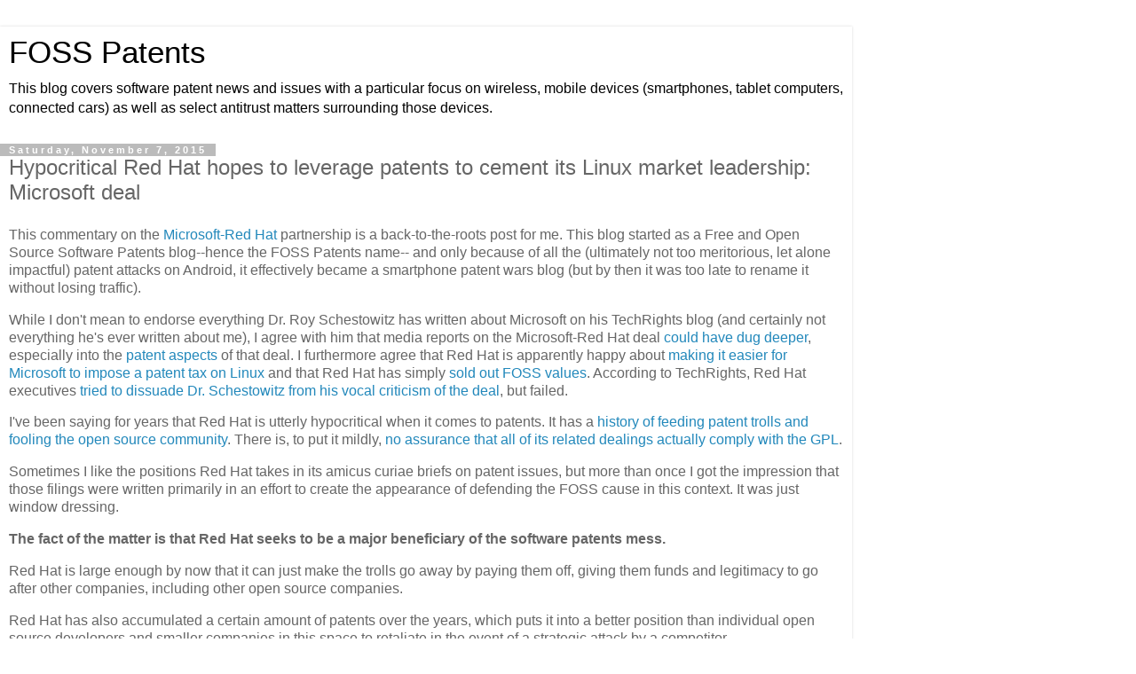

--- FILE ---
content_type: text/html; charset=UTF-8
request_url: http://www.fosspatents.com/2015/11/hypocritical-red-hat-hopes-to-leverage.html?m=1
body_size: 12094
content:
<!DOCTYPE html>
<html class='v2' dir='ltr' lang='en'>
<head>
<link href='https://www.blogger.com/static/v1/widgets/3772415480-widget_css_mobile_2_bundle.css' rel='stylesheet' type='text/css'/>
<meta content='width=device-width,initial-scale=1.0,minimum-scale=1.0,maximum-scale=1.0' name='viewport'/>
<meta content='text/html; charset=UTF-8' http-equiv='Content-Type'/>
<meta content='blogger' name='generator'/>
<link href='http://www.fosspatents.com/favicon.ico' rel='icon' type='image/x-icon'/>
<link href='http://www.fosspatents.com/2015/11/hypocritical-red-hat-hopes-to-leverage.html' rel='canonical'/>
<link rel="alternate" type="application/atom+xml" title="FOSS Patents - Atom" href="http://www.fosspatents.com/feeds/posts/default" />
<link rel="alternate" type="application/rss+xml" title="FOSS Patents - RSS" href="http://www.fosspatents.com/feeds/posts/default?alt=rss" />
<link rel="service.post" type="application/atom+xml" title="FOSS Patents - Atom" href="https://www.blogger.com/feeds/5097323804696777140/posts/default" />

<link rel="alternate" type="application/atom+xml" title="FOSS Patents - Atom" href="http://www.fosspatents.com/feeds/1573917700993265492/comments/default" />
<!--Can't find substitution for tag [blog.ieCssRetrofitLinks]-->
<meta content='http://www.fosspatents.com/2015/11/hypocritical-red-hat-hopes-to-leverage.html' property='og:url'/>
<meta content='Hypocritical Red Hat hopes to leverage patents to cement its Linux market leadership: Microsoft deal' property='og:title'/>
<meta content='This commentary on the Microsoft-Red Hat  partnership is a back-to-the-roots post for me. This blog started as a Free and Open Source Softwa...' property='og:description'/>
<title>FOSS Patents: Hypocritical Red Hat hopes to leverage patents to cement its Linux market leadership: Microsoft deal</title>
<style id='page-skin-1' type='text/css'><!--
/*
-----------------------------------------------
Blogger Template Style
Name:     Simple
Designer: Blogger
URL:      www.blogger.com
----------------------------------------------- */
/* Content
----------------------------------------------- */
body {
font: normal normal 12px 'Trebuchet MS', Trebuchet, Verdana, sans-serif;
color: #666666;
background: #ffffff none repeat scroll top left;
padding: 0 0 0 0;
}
html body .region-inner {
min-width: 0;
max-width: 100%;
width: auto;
}
h2 {
font-size: 22px;
}
a:link {
text-decoration:none;
color: #2288bb;
}
a:visited {
text-decoration:none;
color: #888888;
}
a:hover {
text-decoration:underline;
color: #33aaff;
}
.body-fauxcolumn-outer .fauxcolumn-inner {
background: transparent none repeat scroll top left;
_background-image: none;
}
.body-fauxcolumn-outer .cap-top {
position: absolute;
z-index: 1;
height: 400px;
width: 100%;
}
.body-fauxcolumn-outer .cap-top .cap-left {
width: 100%;
background: transparent none repeat-x scroll top left;
_background-image: none;
}
.content-outer {
-moz-box-shadow: 0 0 0 rgba(0, 0, 0, .15);
-webkit-box-shadow: 0 0 0 rgba(0, 0, 0, .15);
-goog-ms-box-shadow: 0 0 0 #333333;
box-shadow: 0 0 0 rgba(0, 0, 0, .15);
margin-bottom: 1px;
}
.content-inner {
padding: 10px 40px;
}
.content-inner {
background-color: #ffffff;
}
/* Header
----------------------------------------------- */
.header-outer {
background: transparent none repeat-x scroll 0 -400px;
_background-image: none;
}
.Header h1 {
font: normal normal 40px 'Trebuchet MS',Trebuchet,Verdana,sans-serif;
color: #000000;
text-shadow: 0 0 0 rgba(0, 0, 0, .2);
}
.Header h1 a {
color: #000000;
}
.Header .description {
font-size: 18px;
color: #000000;
}
.header-inner .Header .titlewrapper {
padding: 22px 0;
}
.header-inner .Header .descriptionwrapper {
padding: 0 0;
}
/* Tabs
----------------------------------------------- */
.tabs-inner .section:first-child {
border-top: 0 solid #dddddd;
}
.tabs-inner .section:first-child ul {
margin-top: -1px;
border-top: 1px solid #dddddd;
border-left: 1px solid #dddddd;
border-right: 1px solid #dddddd;
}
.tabs-inner .widget ul {
background: transparent none repeat-x scroll 0 -800px;
_background-image: none;
border-bottom: 1px solid #dddddd;
margin-top: 0;
margin-left: -30px;
margin-right: -30px;
}
.tabs-inner .widget li a {
display: inline-block;
padding: .6em 1em;
font: normal normal 12px 'Trebuchet MS', Trebuchet, Verdana, sans-serif;
color: #000000;
border-left: 1px solid #ffffff;
border-right: 1px solid #dddddd;
}
.tabs-inner .widget li:first-child a {
border-left: none;
}
.tabs-inner .widget li.selected a, .tabs-inner .widget li a:hover {
color: #000000;
background-color: #eeeeee;
text-decoration: none;
}
/* Columns
----------------------------------------------- */
.main-outer {
border-top: 0 solid #dddddd;
}
.fauxcolumn-left-outer .fauxcolumn-inner {
border-right: 1px solid #dddddd;
}
.fauxcolumn-right-outer .fauxcolumn-inner {
border-left: 1px solid #dddddd;
}
/* Headings
----------------------------------------------- */
div.widget > h2,
div.widget h2.title {
margin: 0 0 1em 0;
font: normal bold 11px 'Trebuchet MS',Trebuchet,Verdana,sans-serif;
color: #000000;
}
/* Widgets
----------------------------------------------- */
.widget .zippy {
color: #999999;
text-shadow: 2px 2px 1px rgba(0, 0, 0, .1);
}
.widget .popular-posts ul {
list-style: none;
}
/* Posts
----------------------------------------------- */
h2.date-header {
font: normal bold 11px Arial, Tahoma, Helvetica, FreeSans, sans-serif;
}
.date-header span {
background-color: #bbbbbb;
color: #ffffff;
padding: 0.4em;
letter-spacing: 3px;
margin: inherit;
}
.main-inner {
padding-top: 35px;
padding-bottom: 65px;
}
.main-inner .column-center-inner {
padding: 0 0;
}
.main-inner .column-center-inner .section {
margin: 0 1em;
}
.post {
margin: 0 0 45px 0;
}
h3.post-title, .comments h4 {
font: normal normal 22px 'Trebuchet MS',Trebuchet,Verdana,sans-serif;
margin: .75em 0 0;
}
.post-body {
font-size: 110%;
line-height: 1.4;
position: relative;
}
.post-body img, .post-body .tr-caption-container, .Profile img, .Image img,
.BlogList .item-thumbnail img {
padding: 2px;
background: #ffffff;
border: 1px solid #eeeeee;
-moz-box-shadow: 1px 1px 5px rgba(0, 0, 0, .1);
-webkit-box-shadow: 1px 1px 5px rgba(0, 0, 0, .1);
box-shadow: 1px 1px 5px rgba(0, 0, 0, .1);
}
.post-body img, .post-body .tr-caption-container {
padding: 5px;
}
.post-body .tr-caption-container {
color: #666666;
}
.post-body .tr-caption-container img {
padding: 0;
background: transparent;
border: none;
-moz-box-shadow: 0 0 0 rgba(0, 0, 0, .1);
-webkit-box-shadow: 0 0 0 rgba(0, 0, 0, .1);
box-shadow: 0 0 0 rgba(0, 0, 0, .1);
}
.post-header {
margin: 0 0 1.5em;
line-height: 1.6;
font-size: 90%;
}
.post-footer {
margin: 20px -2px 0;
padding: 5px 10px;
color: #666666;
background-color: #eeeeee;
border-bottom: 1px solid #eeeeee;
line-height: 1.6;
font-size: 90%;
}
#comments .comment-author {
padding-top: 1.5em;
border-top: 1px solid #dddddd;
background-position: 0 1.5em;
}
#comments .comment-author:first-child {
padding-top: 0;
border-top: none;
}
.avatar-image-container {
margin: .2em 0 0;
}
#comments .avatar-image-container img {
border: 1px solid #eeeeee;
}
/* Comments
----------------------------------------------- */
.comments .comments-content .icon.blog-author {
background-repeat: no-repeat;
background-image: url([data-uri]);
}
.comments .comments-content .loadmore a {
border-top: 1px solid #999999;
border-bottom: 1px solid #999999;
}
.comments .comment-thread.inline-thread {
background-color: #eeeeee;
}
.comments .continue {
border-top: 2px solid #999999;
}
/* Accents
---------------------------------------------- */
.section-columns td.columns-cell {
border-left: 1px solid #dddddd;
}
.blog-pager {
background: transparent url(https://resources.blogblog.com/blogblog/data/1kt/simple/paging_dot.png) repeat-x scroll top center;
}
.blog-pager-older-link, .home-link,
.blog-pager-newer-link {
background-color: #ffffff;
padding: 5px;
}
.footer-outer {
border-top: 1px dashed #bbbbbb;
}
/* Mobile
----------------------------------------------- */
body.mobile  {
background-size: auto;
}
.mobile .body-fauxcolumn-outer {
background: transparent none repeat scroll top left;
}
.mobile .body-fauxcolumn-outer .cap-top {
background-size: 100% auto;
}
.mobile .content-outer {
-webkit-box-shadow: 0 0 3px rgba(0, 0, 0, .15);
box-shadow: 0 0 3px rgba(0, 0, 0, .15);
}
.mobile .tabs-inner .widget ul {
margin-left: 0;
margin-right: 0;
}
.mobile .post {
margin: 0;
}
.mobile .main-inner .column-center-inner .section {
margin: 0;
}
.mobile .date-header span {
padding: 0.1em 10px;
margin: 0 -10px;
}
.mobile h3.post-title {
margin: 0;
}
.mobile .blog-pager {
background: transparent none no-repeat scroll top center;
}
.mobile .footer-outer {
border-top: none;
}
.mobile .main-inner, .mobile .footer-inner {
background-color: #ffffff;
}
.mobile-index-contents {
color: #666666;
}
.mobile-link-button {
background-color: #2288bb;
}
.mobile-link-button a:link, .mobile-link-button a:visited {
color: #ffffff;
}
.mobile .tabs-inner .section:first-child {
border-top: none;
}
.mobile .tabs-inner .PageList .widget-content {
background-color: #eeeeee;
color: #000000;
border-top: 1px solid #dddddd;
border-bottom: 1px solid #dddddd;
}
.mobile .tabs-inner .PageList .widget-content .pagelist-arrow {
border-left: 1px solid #dddddd;
}

--></style>
<style id='template-skin-1' type='text/css'><!--
body {
min-width: 960px;
}
.content-outer, .content-fauxcolumn-outer, .region-inner {
min-width: 960px;
max-width: 960px;
_width: 960px;
}
.main-inner .columns {
padding-left: 0;
padding-right: 0;
}
.main-inner .fauxcolumn-center-outer {
left: 0;
right: 0;
/* IE6 does not respect left and right together */
_width: expression(this.parentNode.offsetWidth -
parseInt("0") -
parseInt("0") + 'px');
}
.main-inner .fauxcolumn-left-outer {
width: 0;
}
.main-inner .fauxcolumn-right-outer {
width: 0;
}
.main-inner .column-left-outer {
width: 0;
right: 100%;
margin-left: -0;
}
.main-inner .column-right-outer {
width: 0;
margin-right: -0;
}
#layout {
min-width: 0;
}
#layout .content-outer {
min-width: 0;
width: 800px;
}
#layout .region-inner {
min-width: 0;
width: auto;
}
body#layout div.add_widget {
padding: 8px;
}
body#layout div.add_widget a {
margin-left: 32px;
}
--></style>
<link href='https://www.blogger.com/dyn-css/authorization.css?targetBlogID=5097323804696777140&amp;zx=30fc1e50-aa5d-4614-99e5-e1db0c3ad378' media='none' onload='if(media!=&#39;all&#39;)media=&#39;all&#39;' rel='stylesheet'/><noscript><link href='https://www.blogger.com/dyn-css/authorization.css?targetBlogID=5097323804696777140&amp;zx=30fc1e50-aa5d-4614-99e5-e1db0c3ad378' rel='stylesheet'/></noscript>
<meta name='google-adsense-platform-account' content='ca-host-pub-1556223355139109'/>
<meta name='google-adsense-platform-domain' content='blogspot.com'/>

</head>
<body class='loading mobile variant-simplysimple'>
<div class='navbar section' id='navbar' name='Navbar'><div class='widget Navbar' data-version='1' id='Navbar1'><script type="text/javascript">
    function setAttributeOnload(object, attribute, val) {
      if(window.addEventListener) {
        window.addEventListener('load',
          function(){ object[attribute] = val; }, false);
      } else {
        window.attachEvent('onload', function(){ object[attribute] = val; });
      }
    }
  </script>
<script type="text/javascript">
(function() {
var script = document.createElement('script');
script.type = 'text/javascript';
script.src = '//pagead2.googlesyndication.com/pagead/js/google_top_exp.js';
var head = document.getElementsByTagName('head')[0];
if (head) {
head.appendChild(script);
}})();
</script>
</div></div>
<div class='body-fauxcolumns'>
<div class='fauxcolumn-outer body-fauxcolumn-outer'>
<div class='cap-top'>
<div class='cap-left'></div>
<div class='cap-right'></div>
</div>
<div class='fauxborder-left'>
<div class='fauxborder-right'></div>
<div class='fauxcolumn-inner'>
</div>
</div>
<div class='cap-bottom'>
<div class='cap-left'></div>
<div class='cap-right'></div>
</div>
</div>
</div>
<div class='content'>
<div class='content-fauxcolumns'>
<div class='fauxcolumn-outer content-fauxcolumn-outer'>
<div class='cap-top'>
<div class='cap-left'></div>
<div class='cap-right'></div>
</div>
<div class='fauxborder-left'>
<div class='fauxborder-right'></div>
<div class='fauxcolumn-inner'>
</div>
</div>
<div class='cap-bottom'>
<div class='cap-left'></div>
<div class='cap-right'></div>
</div>
</div>
</div>
<div class='content-outer'>
<div class='content-cap-top cap-top'>
<div class='cap-left'></div>
<div class='cap-right'></div>
</div>
<div class='fauxborder-left content-fauxborder-left'>
<div class='fauxborder-right content-fauxborder-right'></div>
<div class='content-inner'>
<header>
<div class='header-outer'>
<div class='header-cap-top cap-top'>
<div class='cap-left'></div>
<div class='cap-right'></div>
</div>
<div class='fauxborder-left header-fauxborder-left'>
<div class='fauxborder-right header-fauxborder-right'></div>
<div class='region-inner header-inner'>
<div class='header section' id='header' name='Header'><div class='widget Header' data-version='1' id='Header1'>
<div id='header-inner'>
<div class='titlewrapper'>
<h1 class='title'>
<a href='http://www.fosspatents.com/?m=1'>
FOSS Patents
</a>
</h1>
</div>
<div class='descriptionwrapper'>
<p class='description'><span>This blog covers software patent news and issues with a particular focus on wireless, mobile devices (smartphones, tablet computers, connected cars) as well as select antitrust matters surrounding those devices.</span></p>
</div>
</div>
</div></div>
</div>
</div>
<div class='header-cap-bottom cap-bottom'>
<div class='cap-left'></div>
<div class='cap-right'></div>
</div>
</div>
</header>
<div class='tabs-outer'>
<div class='tabs-cap-top cap-top'>
<div class='cap-left'></div>
<div class='cap-right'></div>
</div>
<div class='fauxborder-left tabs-fauxborder-left'>
<div class='fauxborder-right tabs-fauxborder-right'></div>
<div class='region-inner tabs-inner'>
<div class='tabs no-items section' id='crosscol' name='Cross-Column'></div>
<div class='tabs no-items section' id='crosscol-overflow' name='Cross-Column 2'></div>
</div>
</div>
<div class='tabs-cap-bottom cap-bottom'>
<div class='cap-left'></div>
<div class='cap-right'></div>
</div>
</div>
<div class='main-outer'>
<div class='main-cap-top cap-top'>
<div class='cap-left'></div>
<div class='cap-right'></div>
</div>
<div class='fauxborder-left main-fauxborder-left'>
<div class='fauxborder-right main-fauxborder-right'></div>
<div class='region-inner main-inner'>
<div class='columns fauxcolumns'>
<div class='fauxcolumn-outer fauxcolumn-center-outer'>
<div class='cap-top'>
<div class='cap-left'></div>
<div class='cap-right'></div>
</div>
<div class='fauxborder-left'>
<div class='fauxborder-right'></div>
<div class='fauxcolumn-inner'>
</div>
</div>
<div class='cap-bottom'>
<div class='cap-left'></div>
<div class='cap-right'></div>
</div>
</div>
<div class='fauxcolumn-outer fauxcolumn-left-outer'>
<div class='cap-top'>
<div class='cap-left'></div>
<div class='cap-right'></div>
</div>
<div class='fauxborder-left'>
<div class='fauxborder-right'></div>
<div class='fauxcolumn-inner'>
</div>
</div>
<div class='cap-bottom'>
<div class='cap-left'></div>
<div class='cap-right'></div>
</div>
</div>
<div class='fauxcolumn-outer fauxcolumn-right-outer'>
<div class='cap-top'>
<div class='cap-left'></div>
<div class='cap-right'></div>
</div>
<div class='fauxborder-left'>
<div class='fauxborder-right'></div>
<div class='fauxcolumn-inner'>
</div>
</div>
<div class='cap-bottom'>
<div class='cap-left'></div>
<div class='cap-right'></div>
</div>
</div>
<!-- corrects IE6 width calculation -->
<div class='columns-inner'>
<div class='column-center-outer'>
<div class='column-center-inner'>
<div class='main section' id='main' name='Main'><div class='widget Blog' data-version='1' id='Blog1'>
<div class='blog-posts hfeed'>
<div class='date-outer'>
<h2 class='date-header'><span>Saturday, November 7, 2015</span></h2>
<div class='date-posts'>
<div class='post-outer'>
<div class='post hentry uncustomized-post-template' itemscope='itemscope' itemtype='http://schema.org/BlogPosting'>
<meta content='5097323804696777140' itemprop='blogId'/>
<meta content='1573917700993265492' itemprop='postId'/>
<a name='1573917700993265492'></a>
<h3 class='post-title entry-title' itemprop='name'>
Hypocritical Red Hat hopes to leverage patents to cement its Linux market leadership: Microsoft deal
</h3>
<div class='post-header'>
<div class='post-header-line-1'></div>
</div>
<div class='post-body entry-content' id='post-body-1573917700993265492' itemprop='articleBody'>
<p>This commentary on the <a href="https://www.redhat.com/en/about/press-releases/microsoft-and-red-hat-deliver-new-standard-enterprise-cloud-experiences">Microsoft-Red Hat</a> partnership is a back-to-the-roots post for me. This blog started as a Free and Open Source Software Patents blog--hence the FOSS Patents name-- and only because of all the (ultimately not too meritorious, let alone impactful) patent attacks on Android, it effectively became a smartphone patent wars blog (but by then it was too late to rename it without losing traffic).</p>
<p>While I don't mean to endorse everything Dr. Roy Schestowitz has written about Microsoft on his TechRights blog (and certainly not everything he's ever written about me), I agree with him that media reports on the Microsoft-Red Hat deal <a href="http://techrights.org/2015/11/06/closer-look-red-hat-microsoft/">could have dug deeper</a>, especially into the <a href="http://techrights.org/2015/11/05/garbage-media-coverage/">patent aspects</a> of that deal. I furthermore agree that Red Hat is apparently happy about <a href="http://techrights.org/2015/11/04/red-hat-deal-with-microsoft/">making it easier for Microsoft to impose a patent tax on Linux</a> and that Red Hat has simply <a href="http://techrights.org/2015/11/04/red-hat-sells-out/">sold out FOSS values</a>. According to TechRights, Red Hat executives <a href="http://techrights.org/2015/11/05/microsoft-red-hat-patent-agreement/">tried to dissuade Dr. Schestowitz from his vocal criticism of the deal</a>, but failed.</p>
<p>I've been saying for years that Red Hat is utterly hypocritical when it comes to patents. It has a <a href="http://www.fosspatents.com/2011/03/red-hat-feeds-patent-trolls-and-fools.html">history of feeding patent trolls and fooling the open source community</a>. There is, to put it mildly, <a href="http://www.fosspatents.com/2011/04/red-hat-is-now-regular-customer-of.html">no assurance that all of its related dealings actually comply with the GPL</a>.</p>
<p>Sometimes I like the positions Red Hat takes in its amicus curiae briefs on patent issues, but more than once I got the impression that those filings were written primarily in an effort to create the appearance of defending the FOSS cause in this context. It was just window dressing.</p>
<p><b>The fact of the matter is that Red Hat seeks to be a major beneficiary of the software patents mess.</b></p>
<p>Red Hat is large enough by now that it can just make the trolls go away by paying them off, giving them funds and legitimacy to go after other companies, including other open source companies.</p>
<p>Red Hat has also accumulated a certain amount of patents over the years, which puts it into a better position than individual open source developers and smaller companies in this space to retaliate in the event of a strategic attack by a competitor.</p>
<p>Red Hat now wants to tell Linux users that the way to be protected with respect to patents is to use Red Hat Linux. "Reduce your exposure, buy from us." That is a way of seeking to benefit from software patents.</p>
<p>All of this is no surprise when considering that Red Hat has always just been about taking advantage of something. In terms of its product and licensing policies, Apple may be the very opposite of a "free software" company (no matter what it <a href="http://www.fosspatents.com/2015/06/apple-may-regret-its-choice-of.html">may do with respect to its Swift programming language</a>). But you have to grant them one thing: they're not fooling anybody about their philosophy. They never even tried. They don't "openwash" anything. They don't pretend to be a charity. They want to make money, more than any company before them. But one could not create products more independently and single-handedly than Apple. And all by themselves they have brought about a revolution that the likes of Nokia and Microsoft would never have created.</p>
<p>By contrast, Red Hat's business model is parasitic (though some like to euphemistically describe it as symbiotic). While Red Hat has been a major contributor to Linux, Red Hat became what it is not because of what it did but because of what Linus Torvalds and others had done. And Red Hat is not nearly as honest as Apple. "Not nearly" may even be an understatement.</p>
<p>The question of whether covenants not to sue over patents (which appears to be the structure of the Microsoft-Red Hat deal and would be consistent with a Microsoft Android patent agreement that was filed publicly last year) violate the GPL&nbsp;v2 has not been addressed by a court of law yet. I would actually like to see someone sue Red Hat for breach of the GPL and obtain clarification, but even the Free Software Foundation and its satellite organizations are not as principled as they pretend to be. They never compromise their values per se, but they have their strategic priorities when it comes to where and how forcefully to defend them. It will be interesting to see their reaction to the Microsoft-Red Hat announcement--not in terms of what they say but in terms of what, if anything, they will <i>do</i>. I guess they won't do anything. Why? Red Hat is a donor, Red Hat is a code contributor, the deal offers benefits for "GNU/Linux" as they call it...</p>
<p>I want to give Simon Phipps (with whom I've often disagreed) credit for <a href="http://www.infoworld.com/article/3001554/open-source-tools/red-hat-and-microsoft-cozy-up-in-the-azure-cloud.html#tk.twt_ifw">distinguishing between the positive and not so positive ramifications</a> of this partnership from an open source point of view. The Open Source Initiative is an organization on whose <a href="http://opensource.org/docs/board-annotated">board</a> Simon Phipps serves with, among others, a Red Hat lawyer.</p>
<p>Without the Red Hat connection, Simon Phipps would presumably have criticized Red Hat clearly as opposed to just making it sound like Microsoft should do more. He says Microsoft should relinquish its patent rights because that's how he defines "love" for Linux. However, he doesn't talk about what Red Hat could have done. Red Hat could have challenged any Microsoft patents that allegedly infringe Linux: in court (declaratory judgment actions) and through reexamination requests. That course of action would have done free and open source software a greater service than a deal.</p>
<p>I, too, have a (past) Red Hat connection, but it's none that I would be proud of. Over the decades I've done work for a variety of companies, and Red Hat is the only one I wish I had never worked with. They supported my NoSoftwarePatents campaign in late 2004 and early 2005, probably because they just thought a sponsorship was useful for currying favor with the FOSS community. They were far larger than MySQL&nbsp;AB but contributed a far smaller amount. In terms of commitment relative to company size, MySQL&nbsp;AB was like 100 times more committed to the cause. But the worst part was that shortly before the European Parliament's decisive vote on a software patentability bill, <a href="https://lwn.net/Articles/190066/">Red Hat tried to keep the legislative proposal alive</a>. The Red Hat lawyer who did so later responded to that, and he <i>never denied</i> the simple truth that he wanted the legislative process to continue.</p>
<p>On this blog I announced, years ago, working relationships with Microsoft and Oracle. Both are a thing of the past. But I would never say that I wasn't proud of them.</p>
<p>The Microsoft I worked with as a consultant was not the Microsoft under Bill Gates that made artificial scarcity of software a strategic objective and got into serious antitrust troubles. I found Microsoft to be no better or worse than the vast majority of companies in this industry. I overestimated the merit of their allegation that Android infringed on many of their patents, but I corrected that assessment more than a year ago based on the <a href="http://www.fosspatents.com/2014/10/analysis-of-222-smartphone-patent.html">results of numerous Android-related patent lawsuits</a> and, after a second-class settlement between Microsoft and Google/Motorola, declared Google <a href="http://www.fosspatents.com/2015/10/patent-stalemate-ends-in-second-class.html">the strategic winner</a>. The number one priority of my work for Microsoft was about giving FRAND meaning, a cause I continue to promote (<i>see</i> <a href="http://www.fosspatents.com/2015/11/ericsson-wants-to-obtain-apples-carrier.html">today's post on <i>Apple v. Ericsson</i></a>). In that regard, Microsoft was the victim of abusive tactics by Motorola. Sure, that was just Motorola's retaliation for Microsoft's patent assertions against Android, but two wrongs don't make a right (as Microsoft accurately said in the FRAND context).</p>
<p>Oracle has been a longstanding advocate of reasonableness with respect to standard-essential patents, and of open (and ideally free-of-charge) standards. I'm happy to have helped them in that regard, too. As for their Google copyright lawsuit, everyone can see on this blog that I've always taken the same pro-interface-copyright positions. I took them <i>before</i> (going back to a conference in the European Parliament in 2004) and <i>after</i> working against Oracle's acquisition of Sun Microsystems, and before and after doing work for Oracle. I view Google's position on API copyrights as a wholesale attack on the copyright protection of all computer software. Google doesn't call for the abolition of software copyright, but there appears to be no limit to the collateral damage it's willing to inflict to software copyright only to avoid paying Oracle for using Java in Android.</p>
<p>I am now in the most independent position to comment on IP, antitrust and industry policy issues ever. I'll continue to be consistent, just like I'll continue to draw the necessary conclusions from new intelligence (as I did when all those anti-Android patent assertions turned out to have no merit in most cases and negligible merit in the remaining cases). That's why I can just say what I think about the Microsoft-Red Hat deal. I think it's great for Azure, and I like Azure, though my app development company is using it only to a small extent and will use a different cloud service provider for most purposes. The free and open source software community should, however, be opposed to this and shouldn't trust Red Hat with respect to patents. They weren't trustworthy with respect to the European legislative process on software patents; they weren't trustworthy with respect to various settlements with patent trolls; and they aren't trustworthy now in connection with what appears to be a covenant not to sue, which is a license by any other name, with Microsoft, when the alternative would have been to bring a declaratory judgment action that says "Linux does not infringe a single valid Microsoft patent claim and we're now going to prove it."</p>
<p>It's one thing to be a Linux parasite. It's another to be a Trojan horse. And the worst option is to be both at the same time.</p>
<p><i>If you'd like to be updated on the smartphone patent disputes and other intellectual property matters I cover, please subscribe to my RSS feed (in the right-hand column) and/or <a href="http://twitter.com/FOSSpatents">follow me on Twitter @FOSSpatents</a> and <a href="https://plus.google.com/102642221637909015292/posts">Google+</a>.</i></p><p><a class="twitter-follow-button" href="http://twitter.com/FOSSpatents">Follow @FOSSpatents</a>   <script src="http://platform.twitter.com/widgets.js" type="text/javascript"></script> </p><p>Share with other professionals via LinkedIn: <script type="text/javascript" src="http://platform.linkedin.com/in.js"></script>  <script type="in/share" data-counter="right"></script><br />
<br />
<g:plusone annotation='inline'/><br />
<!-- AddThis Button BEGIN -->  <div class="addthis_toolbox addthis_default_style "><a class="addthis_button_compact" href="http://www.addthis.com/bookmark.php?v=250&amp;pubid=ra-4d7528143c32fee2">Share</a><span class="addthis_separator">|</span>  <a class="addthis_button_preferred_1"></a><a class="addthis_button_preferred_2"></a>  <a class="addthis_button_preferred_3"></a><a class="addthis_button_preferred_4"></a>  </div><script type="text/javascript">var addthis_config = {"data_track_clickback":true};</script><script type="text/javascript" src="http://s7.addthis.com/js/250/addthis_widget.js#pubid=ra-4d7528143c32fee2"></script><!-- AddThis Button END --></p>
<div style='clear: both;'></div>
</div>
<div class='post-footer'>
<div class='post-footer-line post-footer-line-1'>
<span class='post-author vcard'>
<span class='fn' itemprop='author' itemscope='itemscope' itemtype='http://schema.org/Person'>
<meta content='https://www.blogger.com/profile/13298342449544124176' itemprop='url'/>
<a href='https://www.blogger.com/profile/13298342449544124176' rel='author' title='author profile'>
<span itemprop='name'>Florian Mueller</span>
</a>
</span>
</span>
<span class='post-timestamp'>
um
<meta content='http://www.fosspatents.com/2015/11/hypocritical-red-hat-hopes-to-leverage.html' itemprop='url'/>
<a class='timestamp-link' href='http://www.fosspatents.com/2015/11/hypocritical-red-hat-hopes-to-leverage.html?m=1' rel='bookmark' title='permanent link'><abbr class='published' itemprop='datePublished' title='2015-11-07T13:45:00+01:00'>1:45&#8239;PM</abbr></a>
</span>
<span class='post-comment-link'>
</span>
</div>
<div class='post-footer-line post-footer-line-2'>
<div class='mobile-link-button goog-inline-block' id='mobile-share-button'>
<a href='javascript:void(0);'>Share</a>
</div>
</div>
</div>
</div>
<div class='comments' id='comments'>
<a name='comments'></a>
</div>
</div>
</div>
</div>
</div>
<div class='blog-pager' id='blog-pager'>
<div class='mobile-link-button' id='blog-pager-newer-link'>
<a class='blog-pager-newer-link' href='http://www.fosspatents.com/2015/11/epo-labor-dispute-getting-completely.html?m=1' id='Blog1_blog-pager-newer-link' title='Newer Post'>&lsaquo;</a>
</div>
<div class='mobile-link-button' id='blog-pager-older-link'>
<a class='blog-pager-older-link' href='http://www.fosspatents.com/2015/11/ericsson-wants-to-obtain-apples-carrier.html?m=1' id='Blog1_blog-pager-older-link' title='Older Post'>&rsaquo;</a>
</div>
<div class='mobile-link-button' id='blog-pager-home-link'>
<a class='home-link' href='http://www.fosspatents.com/?m=1'>Home</a>
</div>
<div class='mobile-desktop-link'>
<a class='home-link' href='http://www.fosspatents.com/2015/11/hypocritical-red-hat-hopes-to-leverage.html?m=0'>View web version</a>
</div>
</div>
<div class='clear'></div>
</div></div>
</div>
</div>
<div class='column-left-outer'>
<div class='column-left-inner'>
<aside>
</aside>
</div>
</div>
<div class='column-right-outer'>
<div class='column-right-inner'>
<aside>
</aside>
</div>
</div>
</div>
<div style='clear: both'></div>
<!-- columns -->
</div>
<!-- main -->
</div>
</div>
<div class='main-cap-bottom cap-bottom'>
<div class='cap-left'></div>
<div class='cap-right'></div>
</div>
</div>
<footer>
<div class='footer-outer'>
<div class='footer-cap-top cap-top'>
<div class='cap-left'></div>
<div class='cap-right'></div>
</div>
<div class='fauxborder-left footer-fauxborder-left'>
<div class='fauxborder-right footer-fauxborder-right'></div>
<div class='region-inner footer-inner'>
<div class='foot no-items section' id='footer-1'></div>
<!-- outside of the include in order to lock Attribution widget -->
<div class='foot section' id='footer-3' name='Footer'><div class='widget Attribution' data-version='1' id='Attribution1'>
<div class='widget-content' style='text-align: center;'>
Powered by <a href='https://www.blogger.com' target='_blank'>Blogger</a>.
</div>
<div class='clear'></div>
</div></div>
</div>
</div>
<div class='footer-cap-bottom cap-bottom'>
<div class='cap-left'></div>
<div class='cap-right'></div>
</div>
</div>
</footer>
<!-- content -->
</div>
</div>
<div class='content-cap-bottom cap-bottom'>
<div class='cap-left'></div>
<div class='cap-right'></div>
</div>
</div>
</div>
<script type='text/javascript'>
    window.setTimeout(function() {
        document.body.className = document.body.className.replace('loading', '');
      }, 10);
  </script>

<script type="text/javascript" src="https://www.blogger.com/static/v1/widgets/3845888474-widgets.js"></script>
<script type='text/javascript'>
var BLOG_BASE_IMAGE_URL = 'https://resources.blogblog.com/img';var BLOG_LANG_DIR = 'ltr';window['__wavt'] = 'AOuZoY5p8woOYl2F1jRj9dWXZNksWQr76Q:1768770490378';_WidgetManager._Init('//www.blogger.com/rearrange?blogID\x3d5097323804696777140','//www.fosspatents.com/2015/11/hypocritical-red-hat-hopes-to-leverage.html?m\x3d1','5097323804696777140');
_WidgetManager._SetDataContext([{'name': 'blog', 'data': {'blogId': '5097323804696777140', 'title': 'FOSS Patents', 'url': 'http://www.fosspatents.com/2015/11/hypocritical-red-hat-hopes-to-leverage.html?m\x3d1', 'canonicalUrl': 'http://www.fosspatents.com/2015/11/hypocritical-red-hat-hopes-to-leverage.html', 'homepageUrl': 'http://www.fosspatents.com/?m\x3d1', 'searchUrl': 'http://www.fosspatents.com/search', 'canonicalHomepageUrl': 'http://www.fosspatents.com/', 'blogspotFaviconUrl': 'http://www.fosspatents.com/favicon.ico', 'bloggerUrl': 'https://www.blogger.com', 'hasCustomDomain': true, 'httpsEnabled': false, 'enabledCommentProfileImages': true, 'gPlusViewType': 'FILTERED_POSTMOD', 'adultContent': false, 'analyticsAccountNumber': '', 'encoding': 'UTF-8', 'locale': 'en', 'localeUnderscoreDelimited': 'en', 'languageDirection': 'ltr', 'isPrivate': false, 'isMobile': true, 'isMobileRequest': true, 'mobileClass': ' mobile', 'isPrivateBlog': false, 'isDynamicViewsAvailable': true, 'feedLinks': '\x3clink rel\x3d\x22alternate\x22 type\x3d\x22application/atom+xml\x22 title\x3d\x22FOSS Patents - Atom\x22 href\x3d\x22http://www.fosspatents.com/feeds/posts/default\x22 /\x3e\n\x3clink rel\x3d\x22alternate\x22 type\x3d\x22application/rss+xml\x22 title\x3d\x22FOSS Patents - RSS\x22 href\x3d\x22http://www.fosspatents.com/feeds/posts/default?alt\x3drss\x22 /\x3e\n\x3clink rel\x3d\x22service.post\x22 type\x3d\x22application/atom+xml\x22 title\x3d\x22FOSS Patents - Atom\x22 href\x3d\x22https://www.blogger.com/feeds/5097323804696777140/posts/default\x22 /\x3e\n\n\x3clink rel\x3d\x22alternate\x22 type\x3d\x22application/atom+xml\x22 title\x3d\x22FOSS Patents - Atom\x22 href\x3d\x22http://www.fosspatents.com/feeds/1573917700993265492/comments/default\x22 /\x3e\n', 'meTag': '', 'adsenseHostId': 'ca-host-pub-1556223355139109', 'adsenseHasAds': false, 'adsenseAutoAds': false, 'boqCommentIframeForm': true, 'loginRedirectParam': '', 'view': '', 'dynamicViewsCommentsSrc': '//www.blogblog.com/dynamicviews/4224c15c4e7c9321/js/comments.js', 'dynamicViewsScriptSrc': '//www.blogblog.com/dynamicviews/2dfa401275732ff9', 'plusOneApiSrc': 'https://apis.google.com/js/platform.js', 'disableGComments': true, 'interstitialAccepted': false, 'sharing': {'platforms': [{'name': 'Get link', 'key': 'link', 'shareMessage': 'Get link', 'target': ''}, {'name': 'Facebook', 'key': 'facebook', 'shareMessage': 'Share to Facebook', 'target': 'facebook'}, {'name': 'BlogThis!', 'key': 'blogThis', 'shareMessage': 'BlogThis!', 'target': 'blog'}, {'name': 'X', 'key': 'twitter', 'shareMessage': 'Share to X', 'target': 'twitter'}, {'name': 'Pinterest', 'key': 'pinterest', 'shareMessage': 'Share to Pinterest', 'target': 'pinterest'}, {'name': 'Email', 'key': 'email', 'shareMessage': 'Email', 'target': 'email'}], 'disableGooglePlus': true, 'googlePlusShareButtonWidth': 0, 'googlePlusBootstrap': '\x3cscript type\x3d\x22text/javascript\x22\x3ewindow.___gcfg \x3d {\x27lang\x27: \x27en\x27};\x3c/script\x3e'}, 'hasCustomJumpLinkMessage': false, 'jumpLinkMessage': 'Read more', 'pageType': 'item', 'postId': '1573917700993265492', 'pageName': 'Hypocritical Red Hat hopes to leverage patents to cement its Linux market leadership: Microsoft deal', 'pageTitle': 'FOSS Patents: Hypocritical Red Hat hopes to leverage patents to cement its Linux market leadership: Microsoft deal'}}, {'name': 'features', 'data': {}}, {'name': 'messages', 'data': {'edit': 'Edit', 'linkCopiedToClipboard': 'Link copied to clipboard!', 'ok': 'Ok', 'postLink': 'Post Link'}}, {'name': 'template', 'data': {'name': 'Simple', 'localizedName': 'Simple', 'isResponsive': false, 'isAlternateRendering': true, 'isCustom': false, 'variant': 'simplysimple', 'variantId': 'simplysimple'}}, {'name': 'view', 'data': {'classic': {'name': 'classic', 'url': '?view\x3dclassic'}, 'flipcard': {'name': 'flipcard', 'url': '?view\x3dflipcard'}, 'magazine': {'name': 'magazine', 'url': '?view\x3dmagazine'}, 'mosaic': {'name': 'mosaic', 'url': '?view\x3dmosaic'}, 'sidebar': {'name': 'sidebar', 'url': '?view\x3dsidebar'}, 'snapshot': {'name': 'snapshot', 'url': '?view\x3dsnapshot'}, 'timeslide': {'name': 'timeslide', 'url': '?view\x3dtimeslide'}, 'isMobile': true, 'title': 'Hypocritical Red Hat hopes to leverage patents to cement its Linux market leadership: Microsoft deal', 'description': 'This commentary on the Microsoft-Red Hat  partnership is a back-to-the-roots post for me. This blog started as a Free and Open Source Softwa...', 'url': 'http://www.fosspatents.com/2015/11/hypocritical-red-hat-hopes-to-leverage.html?m\x3d1', 'type': 'item', 'isSingleItem': true, 'isMultipleItems': false, 'isError': false, 'isPage': false, 'isPost': true, 'isHomepage': false, 'isArchive': false, 'isLabelSearch': false, 'postId': 1573917700993265492}}]);
_WidgetManager._RegisterWidget('_HeaderView', new _WidgetInfo('Header1', 'header', document.getElementById('Header1'), {}, 'displayModeFull'));
_WidgetManager._RegisterWidget('_BlogView', new _WidgetInfo('Blog1', 'main', document.getElementById('Blog1'), {'cmtInteractionsEnabled': false, 'mobile': true}, 'displayModeFull'));
_WidgetManager._RegisterWidget('_AttributionView', new _WidgetInfo('Attribution1', 'footer-3', document.getElementById('Attribution1'), {}, 'displayModeFull'));
_WidgetManager._RegisterWidget('_NavbarView', new _WidgetInfo('Navbar1', 'navbar', document.getElementById('Navbar1'), {}, 'displayModeFull'));
</script>
</body>
</html>